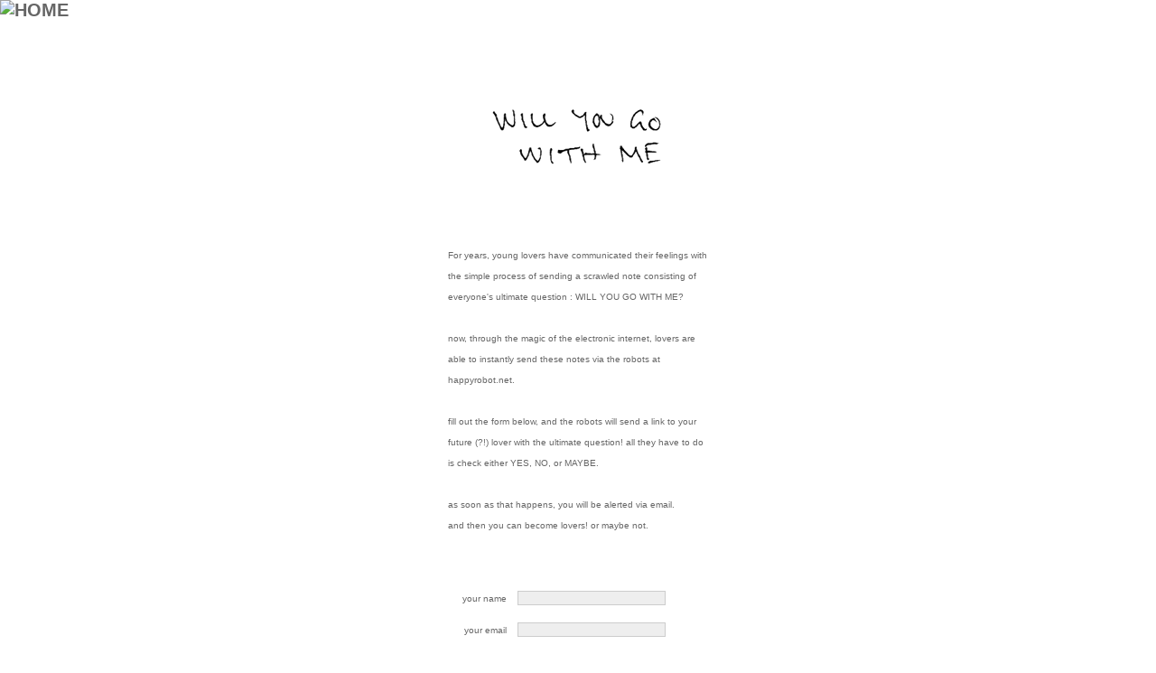

--- FILE ---
content_type: text/html
request_url: http://www.happyrobot.net/gowithme/default.asp
body_size: 17215
content:

<!DOCTYPE html>
<html>
<head>
<!-- Google tag (gtag.js) -->
<script async src="https://www.googletagmanager.com/gtag/js?id=G-1P2H85WZN9"></script>
<script>
  window.dataLayer = window.dataLayer || [];
  function gtag(){dataLayer.push(arguments);}
  gtag('js', new Date());

  gtag('config', 'G-1P2H85WZN9');
</script>
<title>Will you go with me?</title>

<meta charset="utf-8">

<!-- 
<meta charset="ISO-8859-1">
<meta charset="utf-8">
<META HTTP-EQUIV="Content-Type" CONTENT="text/html; charset=ISO-8859-1">

-->


<meta name="title" content="Will you go with me?">
	
	
	<meta name="description" content="young lovers have communicated their feelings with the simple process of sending a scrawled note consisting of everyone's ultimate question ">
	<meta property="og:title" content="Will you go with me?"/>
	
	
<meta name="keywords" content="Will you go with me?, notes, passing, school, crush, go with, going with, love, funny, joke, e-crush">
<META HTTP-EQUIV="Pragma" content="no-cache">
<META HTTP-EQUIV="Cache-Control" content="no-cache">
<META name="revisit-after" content="30 days">

<meta name="viewport" content="width=device-width, initial-scale=1">

<meta property="og:site_name" content="happyrobot"/>
<!-- 
<meta property="og:image" content="http://www.happyrobot.net/_nav/orange_robot_for_nav_150x130.png"/>
-->

<meta property="og:type" content="blog"/>
<meta property="og:url" content="http%3A%2F%2Fwww.happyrobot.net%2Fgowithme%2Fdefault.asp"/>





<meta http-equiv="X-UA-Compatible" content="ie=edge">
<!-- <META HTTP-EQUIV="Content-Type" CONTENT="text/html; charset=ISO-8859-1"> -->
<META HTTP-EQUIV="content-language" CONTENT="En">
<META NAME="robots" CONTENT="All">
<META NAME="robots" CONTENT="FOLLOW,INDEX">
<META NAME="ROBOTS" CONTENT="NOARCHIVE"> 
<META NAME="GOOGLEBOT" CONTENT="NOARCHIVE">
<META NAME="rating" CONTENT="General">
<META NAME="distribution" CONTENT="Global">
<META NAME="audience" CONTENT="All">

<link rel="icon" href="/favicon.ico" type="image/x-icon" />
<link rel="shortcut icon" href="/favicon.ico" type="image/x-icon" />
<meta name="rss:link" content="http://www.happyrobot.net/_text/happyrobot.xml">
<link rel="alternate" type="application/rss+xml" title="RSS" href="http://www.happyrobot.net/_text/happyrobot.xml" >



<style>

html {
	font-size: calc(15px + 0.390625vw);
	}


* {
  box-sizing: border-box;
}


body {
  font-family: Arial;
  background: #ffffff;
  margin-top: 0em; margin-left: 0em; margin-right: 0em;
}





/* Header/Blog Title */
.header {
  padding: 0px;
  font-size: 20px;
  text-align: center;
  background: white;
}

/* Create two unequal columns that floats next to each other */
/* Left column */
.leftcolumn {   
  float: left;
  width: 60%;
  padding-left: 100px;
}

/* Right column */
.rightcolumn {
  float: left;
  width: 25%;
  padding-left: 20px;
}


/* Add a card effect for articles */
.card {
   background-color: white;
   padding: 20px;
   margin-top: 20px;
}

/* Clear floats after the columns */
.row:after {
  content: "";
  display: table;
  clear: both;
}

/* Footer */
.footer {
  padding: 10px;
  text-align: center;
  background: #eeeeee;
  margin-top: 20px;
}

/* Responsive layout - when the screen is less than 800px wide, make the two columns stack on top of each other instead of next to each other */
@media screen and (max-width: 800px) {
  .leftcolumn, .rightcolumn {   
    width: 100%;
    padding: 0;
  }
}






.titleanddate {
font-family :Arial, Helvetica, sans-serif;
color: #cccccc;
font-size : 20px;}



	.authorfont { font-size: 1rem; color:#333333; line-height: 1.6rem;}
	.authorfonttitle { font-size: 1.5rem; color:#333333;}
	.small { font-size: 0.5rem; color:#666666; }
	.direction {font-size: 0.8rem; color : #333333;text-decoration : none; font-weight : normal;}






	
	
A, A:FOCUS, A:LINK, A:VISITED   {
color : #666666;
text-decoration : none;
font-weight : bold;
}

A:Hover, A:Active  {
color : #ff6600;
text-decoration : none;
font-weight : bold;
}

.pagecolors  {
background-color : White;
}




#popnav a:link {
color: #333333;
font-size : 10px;
font-family : Verdana, Geneva, Arial, Helvetica, sans-serif;
text-decoration : none;
font-weight : normal;
}

#popnav a:visited {
color: #333333;
font-size : 10px;
font-family : Verdana, Geneva, Arial, Helvetica, sans-serif;
text-decoration : none;
font-weight : normal;
}

#popnav a:hover {
color: #ff6600;
font-size : 10px;
font-family : Verdana, Geneva, Arial, Helvetica, sans-serif;
text-decoration : none;
font-weight : normal;
}

#popnav a:active {
color: #ff6600;
font-size : 10px;
font-family : Verdana, Geneva, Arial, Helvetica, sans-serif;
text-decoration : none;
font-weight : normal;
}

#xmlbuttons{
font-size : 10px;
color : White;
font-weight : bold;
font-family : verdana, Arial, Helvetica, sans-serif;

}

#xmlbuttons:hover{
font-size : 10px;
color : black;
font-weight : bold;
font-family : verdana, Arial, Helvetica, sans-serif;
}

#tail:HOVER {
 color: #ff6600;
}



	.bookcredits {font-family: verdana, Arial, Helvetica, sans-serif,Tahoma, Helvetica, sans-serif; font-size: 9px; font-weight : normal;}
	a.bookcredits:link {font-family: verdana, Arial, Helvetica, sans-serif,Tahoma, Helvetica, sans-serif; font-size: 9px; font-weight : normal;}
	a.bookcredits:visited {font-family: verdana, Arial, Helvetica, sans-serif,Tahoma, Helvetica, sans-serif; font-size: 9px; font-weight : normal;}
	a.bookcredits:hover {font-family: verdana, Arial, Helvetica, sans-serif,Tahoma, Helvetica, sans-serif; font-size: 9px; color:#ff6600; font-weight : normal;}


.storymenu {
font-size : 12px;
font-weight : normal;
color : black;
text-decoration : none;
text-transform : lowercase;
}

.storytime  {
font-size : 12px;
font-family : verdana, Arial, Helvetica, sans-serif;
font-weight : normal;
font-style : normal;
color : black;
}

.grayregular  {
font-family : verdana, Arial, Helvetica, sans-serif;
color : #333333;
font-size : 11px;
}

.darkregular  {
font-family : verdana, Arial, Helvetica, sans-serif;
color : #000033;
font-size : 11px;
}

.regular  {
font-family : verdana, Arial, Helvetica, sans-serif;
color : #333333;
font-size : 11px;
}

.regular9  {
font-family : verdana, Arial, Helvetica, sans-serif;
color : #333333;
font-size : 9px;
}

.regular10  {
font-family : verdana, Arial, Helvetica, sans-serif;
color : #333333;
font-size : 10px;
}

.regular12  {
font-family : verdana, Arial, Helvetica, sans-serif;
color : #333333;
font-size : 12px;
}

.regular14  {
font-family : verdana, Arial, Helvetica, sans-serif;
color : #333333;
font-size : 14px;
}

.regular16  {
font-family : verdana, Arial, Helvetica, sans-serif;
color : #333333;
font-size : 16px;
}

.regular20  {
font-family : verdana, Arial, Helvetica, sans-serif;
color : #333333;
font-size : 20px;
}

.regularplus  {
font-family : Arial, Helvetica, sans-serif;
color : #333333;
font-size : 16px;
}

.regularjr {
font-family : verdana, Arial, Helvetica, sans-serif;
color : #333333;
font-size : 10px;
}

.orangestore  {
font-family : verdana, Arial, Helvetica, sans-serif;
color : #ff6600;
font-size : 14px;
font-weight : bold;
}

.bigorange  {
font-size : 20px;
font-family : tahoma,verdana, Arial, Helvetica, sans-serif;
font-weight : bold;
color : #ff6600;
}

.orangeregular  {
font-family : verdana, Arial, Helvetica, sans-serif;
color : #ff6600;
font-size : 12px;
}


.new  {
font-family : verdana, Arial, Helvetica, sans-serif;
color : Red;
text-decoration : none;
font-size : 11px;
}


#wordsArchiveTitle  {
font-size : 14px;
font-family : verdana, Arial, Helvetica, sans-serif;
font-weight : bold;
font-style : normal;
color : #333333;
}

#wordsArchiveList  {
font-size : 12px;
font-family : verdana, Arial, Helvetica, sans-serif;
font-weight : normal;
font-style : normal;
color : #333333;
}



.aimtext  {
font-size : 11px;
font-family : Tahoma;
font-weight : normal;
color : #666666;
}

.aimred  {
font-size : 11px;
font-family : Tahoma;
font-weight : bold;
color : #666666;
}

.aimblue  {
font-size : 11px;
font-family : Tahoma;
font-weight : bold;
color : #666666;
}




.form{
background-color : #eeeeee;
border : 1px solid #cccccc;
font-family : Arial, Helvetica, sans-serif;
font-size : 11px;
color : #000000;
}

.formfun{
background-color : #eeeeee;
border : 1px solid #cccccc;
font-family : Arial, Helvetica, sans-serif;
font-size : 11px;
color : #000000;
}

.formfunon{
background-color : orange;
border : 1px solid black;
font-family : Arial, Helvetica, sans-serif;
font-size : 11px;
color : #000000;
}

.formtext {

font-family : tahoma,Arial, Helvetica, sans-serif;
font-size : 10px;
color : #666666;
}

.small  {
font-family : verdana, Arial, Helvetica, sans-serif;
font-size : 10px;
}



.wordssidebar {font-family: verdana, Arial, Helvetica, sans-serif; font-size: 10px; font-weight : normal;}
a.wordssidebar:link {font-weight : normal;}
a.wordssidebar:visited {font-weight : normal;}
a.wordssidebar:hover {color:#000000; font-weight : normal;}
	
.wordssidebarbullet {font-family: verdana, Arial, Helvetica, sans-serif; font-size: 10px; font-weight : normal;}
a.wordssidebarbullet:link {font-weight : normal;}
a.wordssidebarbullet:visited {font-weight : normal;}
a.wordssidebarbullet:hover {color:#333333; font-weight : normal;}
	
	

.wordsdatelinks  {
font-family : verdana, Arial, Helvetica, sans-serif;
font-size : 10px;
font-weight: normal;
}

.instructions  {
font-family : tahoma, verdana, Arial, Helvetica, sans-serif;
color : #ff6600;
font-weight : bold;
font-size : 10px;
}

#tail  {
font-family : verdana, Arial, Helvetica, sans-serif;
font-size : 9px;
font-weight : normal;
}





</style>


<!--[if IE 6]> 
    <style type="text/css"> 
      body { 
        height: 100%; /* failure to support min-height */ 
      } 
    </style> 
<![endif]--> <style>

	.topnavmenu {
		font-family : Verdana, Geneva, Arial, Helvetica, sans-serif;
		font-size : 10px;
		color : Black;
		font-weight : normal;
		line-height : 14px;
	}

	a.topnavmenu:link {color:#000000; font-weight : normal;}
	a.topnavmenu:visited {color:#000000; font-weight : normal;}
	a.topnavmenu:hover  {color:#E63900; font-weight : normal;}


	.topnavwhatnew {
		font-family : Verdana, Geneva, Arial, Helvetica, sans-serif;
		font-size : 9px;
		color : #666666;
		font-weight : normal;
		line-height : 14px;
	}

	a.topnavwhatnew:link {color:#666666; font-weight : normal;}
	a.topnavwhatnew:visited {color:#666666; font-weight : normal;}
	a.topnavwhatnew:hover  {color:#E63900; font-weight : normal;}


	.topnavsearch {
		font-family : Verdana, Geneva, Arial, Helvetica, sans-serif;
		font-size : 9px;
		color : #333333;
		height: 12px;
		width: 150px;
		background-color: #eeeeee;
		border : 0px none Gray;
	}

	.topnavsearchbutton {
		font-family : Verdana, Geneva, Arial, Helvetica, sans-serif;
		font-size : 9px;
		color : #333333;
		height: 13px;
		background-color: #dddddd;
		border : 1px none #666666;
	}
</style><script>
function MakeWindow(pic,w,h,scroll){
 w+=15;
 h+=15;
 eval("PicWindow = window.open(pic,'PicWindow949','dependent=yes,toolbar=no,location=no,directories=no,status=no,menubar=no,scrollbars="+scroll+",resizable=yes,copyhistory=no,width="+w+",height="+h+"')");

 PicWindow.focus();
}

function MakeWindowUsers(pic,w,h,scroll){
 w+=15;
 h+=15;
 eval("PicWindow = window.open(pic,'userwin','dependent=yes,toolbar=no,location=no,directories=no,status=no,menubar=no,scrollbars="+scroll+",resizable=yes,copyhistory=no,width="+w+",height="+h+"')");

 PicWindow.focus();
}


if (top.location != self.location) {top.location=self.location}




function accessCSS(layerID){    //  Detects users browser, locates a layers style and returns it
    if(document.getElementById){
      return document.getElementById(layerID).style;
    }
    else if(document.all){
      return document.all[layerID].style;
    }
    else if(document.layers){
      return document.layers[layerID];
    }
}

function changeVis(layerID){ //  If a layer is hidden it shows it, otherwise it hides it.
  if(accessCSS(layerID).visibility=="hidden" || accessCSS(layerID).visibility=="hide"){
    accessCSS(layerID).visibility="visible";
  }
  else{
    accessCSS(layerID).visibility="hidden";
  }
}

function changeVisOn(layerID){ //  If a layer is hidden it shows it, otherwise it hides it.
  	accessCSS(layerID).visibility="visible";
}

function changeVisOff(layerID){ //  If a layer is hidden it shows it, otherwise it hides it.
  	accessCSS(layerID).visibility="hidden";
}
</script>
<style>
<!-- /*  Navigation Style */ -->
a.rollover {
	display: block;
	width: 63px;
	height: 18px;
	text-decoration: none;
	background: url("/_nav/robot_orange_rollover.gif");
	}

a.rollover:hover {
	background-position: -63px 0;
	}

.displace {
	position: absolute;
	left: -5000px;
	}
	
	
div.stickylogo {

  top: 0;
  width: 150px;
  padding: 0px;
  
}
    

</style>


<base target="_top">
</head>

<body bgcolor="#FFFFFF" text="#808080" link="#808080" vlink="#808080" alink="#808080" leftmargin="0" topmargin="0" marginwidth="0">

<div class="stickylogo">
	<a href="https://happyrobot.net/menu/default.asp"><img src="../_nav/orange_robot_for_nav_150x130.png" alt="HOME" border="0" style="padding: 0px; height: 100px;"></a>
</div>

<BR><BR><BR>

		


<br>
<div align="center"><a href="default.asp"><img src="willyougowithme.gif" width="201" height="73" alt="" border="0"></a></div>
<br><br>


		<!-- vertical center table -->
<script>
	<!--
	document.write("<form action=\"default.asp\" name='TheForm' id='TheForm' method=\"POST\">")
	//-->
</script>
<input type="Hidden" name="randy" value="">
<input type="Hidden" name="PostData" value="true">


<table width="300" border="0" cellspacing="0" cellpadding="6" align="CENTER">
	<tr>
		<td colspan="2">
		<br>
		<font class="formtext">
		For years, young lovers have communicated their feelings with the simple process of sending a scrawled note consisting of everyone's ultimate question : WILL YOU GO WITH ME?
		<br><br>
		now, through the magic of the electronic internet, lovers are able to instantly send these notes via the robots at happyrobot.net.
		<br><br>
		fill out the form below, and the robots will send a link to your future (?!) lover with the ultimate question! all they have to do is check either YES, NO, or MAYBE.
		
		<br><br>
		as soon as that happens, you will be alerted via email.
		<br>
		and then you can become lovers! or maybe not.
		<br><br><br>

		</font>
		</td>
	</tr>
	<tr>
		<td align="right" valign="top"><font class="formtext">your name</font></td>
		<td valign="top"><input type="text" name="your_name" size="25" maxlength="25" class="form"></td>
	</tr>
	<tr>
		<td align="right" valign="top"><font class="formtext">your email</font></td>
		<td valign="top"><input type="Text" name="your_email" size="25" maxlength="80" class="form"></td>
	</tr>
	<tr>
		<td align="right" valign="top"><font class="formtext">their name</font></td>
		<td valign="top"><input type="Text" name="their_name" size="25" maxlength="25" class="form"></td>
	</tr>
	<tr>
		<td align="right" valign="top"><font class="formtext">their email</font></td>
		<td valign="top"><input type="Text" name="their_email" size="25" maxlength="80" class="form"></td>
	</tr>
	<tr>
		<td align="right" valign="top">&nbsp;</td>
		<td valign="top"><input type="button" value="  s u b m i t  " class="form" onClick="SubmitForm(); return false;"></td>
	</tr>
</table>

</form>

		<br><br><br>
		<div align="center"><font class="formtext">by clicking submit,<br>you are agreeing to our <a href="../tos.asp" target="PicWindow" onclick="MakeWindow('../tos.asp',400,420,'yes')">terms of service</a> and to not be a jerk.</font></div>
		<br><br><br>
		


<script>


function SubmitForm()
{

	if(document.TheForm.your_name.value == "")
	{
		alert("Please enter your name")
		TheForm.your_name.focus()
		return false;
	}
	
	if(document.TheForm.your_email.value == "")
	{
		alert("Please enter your email")
		TheForm.your_email.focus()
		return false;
	}

	
	if(document.TheForm.their_name.value == "")
	{
		alert("Please enter their name")
		TheForm.their_name.focus()
		return false;
	}

	if(document.TheForm.their_email.value == "")
	{
		alert("Please enter their email")
		TheForm.their_email.focus()
		return false;
	}
	
	document.TheForm.submit();

}

</script>
			

<br>
<a href="http://www.happyrobot.net/" id="tail" title="9858 days in existance">&copy; happyrobot.net 1998-2026</a><br>
<font class="tail" style="font-size: 9px;">powered by robots :]</font><br>

<br><br>
 
				
	

</body>
</html>

